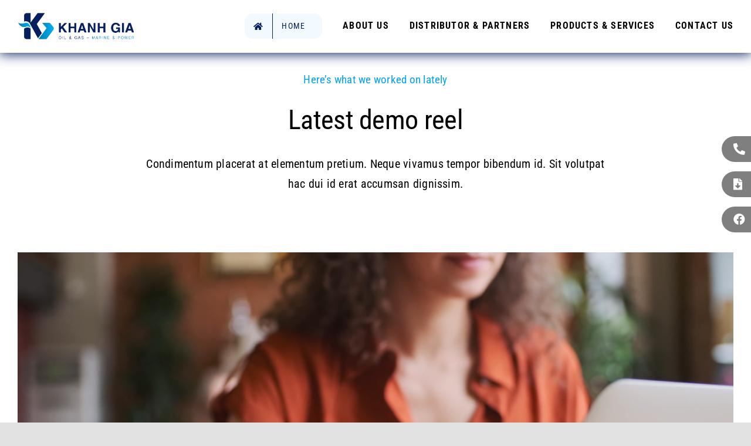

--- FILE ---
content_type: text/css
request_url: https://khanhgia.com/wp-content/themes/khanhgia/style.css?ver=6.3.5
body_size: 7
content:
/*
Theme Name: Khanh Gia
Description: Child theme for VUAWEBSITE theme
Author: VUAWEBSITE
Author URI: https://vuawebsite.net
Template: Avada
Version: 1.0.0
Text Domain:  Avada
*/